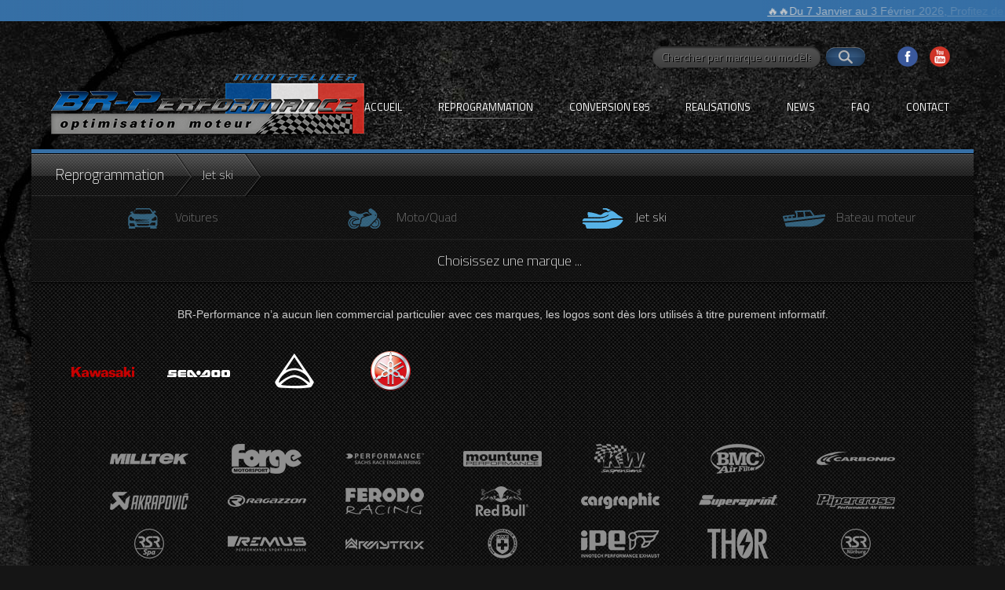

--- FILE ---
content_type: text/html; charset=UTF-8
request_url: https://www.br-performance.fr/brp-montpellier/reprogrammation/2-jet-ski/
body_size: 4193
content:
<!DOCTYPE html> <!--[if lt IE 7]> <html class="no-js lt-ie9 lt-ie8 lt-ie7" lang="fr"> <![endif]--> <!--[if IE 7]>    <html class="no-js lt-ie9 lt-ie8" lang="fr"> <![endif]--> <!--[if IE 8]>    <html class="no-js lt-ie9" lang="fr"> <![endif]--> <!--[if gt IE 8]><!--> <html class="no-js" lang="fr"> <!--<![endif]--> <head> <script>(function(w,d,s,l,i){w[l]=w[l]||[];w[l].push({'gtm.start':
                            new Date().getTime(),event:'gtm.js'});var f=d.getElementsByTagName(s)[0],
                        j=d.createElement(s),dl=l!='dataLayer'?'&l='+l:'';j.async=true;j.src=
                        'https://www.googletagmanager.com/gtm.js?id='+i+dl;f.parentNode.insertBefore(j,f);
                    })(window,document,'script','dataLayer','GTM-W73M6VF');</script> <base href="https://www.br-performance.fr/brp-montpellier/"> <title>Reprogrammation moteur Jet ski - BR-Performance Montpellier - Reprogrammation moteur, préparation moteur, optimisation moteur</title> <meta charset="utf-8"> <meta name="author" content="Insight Media. Copyright 2007-2026."> <meta name="description" content="BR-Performance Montpellier: Reprogrammation moteur jet ski. Augmenter la puissance et le couple de votre moteur sans boitier additionnel."> <meta name="viewport" content="width=device-width, initial-scale=1.0"> <meta name="geo-locate" content="true"> <meta name="apple-mobile-web-app-capable" content="yes"> <link rel="stylesheet" type="text/css" href="../style/screen.css?v=20260112_124029" media="screen"> <link rel="stylesheet" type="text/css" href="../style/royalslider.css?v=20260112_124029" media="screen"> <link rel="stylesheet" type="text/css" href="../style/royalslider/minimal-white/rs-minimal-white.css?v=20260112_124029" media="screen"> <link rel="stylesheet" type="text/css" href="../templates/default/tpl/herprogrammatie/style/herprogrammatie.css?v=20260112_124029" media="screen"> </head> <body> <noscript><iframe src="https://www.googletagmanager.com/ns.html?id=GTM-W73M6VF" height="0" width="0" style="display:none;visibility:hidden"></iframe></noscript> <section class="announcement-bar"> <div class="announcement-track"> <span class="announcement-marquee"> <span class="announcement-item"> <a href="https://www.br-performance.fr/brp-montpellier/news/promotions/2057-top-depart-pour-les-soldes-d-hiver-2026/">
                                    🔥🔥Du 7 Janvier au 3 Février 2026, Profitez de 15% de remise sur nos reprogrammations Stage 1 et Conversions E85 🔥🔥
                                                                    </a> </span> </span> <div class="announcement-fade-left"></div> <div class="announcement-fade-right"></div> </div> </section> <header class="row hide-for-small"> <div class="twelve columns offset-by-twelve search-extended"> <ul class="links right"> <li><a href="https://www.facebook.com/BRPerformanceMontpellier" title="Visitez notre page Facebook" target="_blank"><img src="../images/header_icon_fb.png" width="26" height="26" alt="Facebook"></a></li> <li><a href="https://www.youtube.com/user/BRPerformances" title="Visitez notre page YouTube" target="_blank"><img src="../images/header_icon_yt.png" width="26" height="26" alt="YouTube"></a></li> </ul> <form accept-charset="utf-8" action="chercher/" autocomplete="on" class="search right fr" enctype="multipart/form-data" method="get"> <input type="text" name="q" id="search-extended-q" placeholder="Chercher par marque ou modèle" title="Chercher par marque ou modèle" class="left default"> <input type="submit" name="search" id="search-button-extended" value="" class="button-full-rounded left"> </form> </div> </header> <section class="row nav"> <div class="twentyfour navContainer"> <a href="#" class="nav-toggle button-full-rounded"></a> <div class="logo"><a href="https://www.br-performance.com"><img src="../images/logo/brp-montpellier/logo.png" width="399" height="78" alt="BR-Performance"></a></div> <nav class="primary"> <div class="langselect"> <a href="https://www.br-performance.eu/langselect/" class="flag" title="France / Français"><img src="../images/langselect/fr_FR.png" height="16" alt="France / Français"> France / Français</a> </div> <ul class="brp-montpellier"> <li class="first   "><a href="accueil/">Accueil</a> </li> <li class="  sel sub"><a href="reprogrammation/1-voitures/">Reprogrammation</a> <ul class="subnav left"> <li class="first "><a href="reprogrammation/1-voitures/">Voitures</a></li> <li class=" "><a href="reprogrammation/3817-moto-quad/">Moto - Quad</a></li> <li class=" "><a href="reprogrammation/2-jet-ski/">Jet ski</a></li> <li class=" "><a href="reprogrammation/3565-bateau-moteur/">Bateau</a></li> <li class=" last"><a href="reprogrammation/developpement/">Développement</a></li> </ul> </li> <li class="   "><a href="conversion-e85/">Conversion E85</a> </li> <li class="   sub"><a href="realisations/celebrites/">Realisations</a> <ul class="subnav right"> <li class="first "><a href="realisations/celebrites/">Célébrités</a></li> <li class=" "><a href="realisations/temoignages/">Témoignages</a></li> <li class=" "><a href="realisations/vehicules/">Véhicules</a></li> <li class=" last"><a href="realisations/supercars/">Supercars</a></li> </ul> </li> <li class="   sub"><a href="news/news/">News</a> <ul class="subnav left"> <li class="first "><a href="news/news/">News</a></li> <li class=" last"><a href="news/promotions/">Promotions</a></li> </ul> </li> <li class="   "><a href="faq/">FAQ</a> </li> <li class=" last  sub"><a href="contact/">Contact</a> <ul class="subnav right"> <li class="first "><a href="contact/">Contact</a></li> <li class=" "><a href="contact/devenir-franchise/">Devenir Franchisé</a></li> <li class=" "><a href="contact/banc-de-puissance/">Banc de puissance</a></li> <li class=" "><a href="contact/la-societe/">La société</a></li> <li class=" "><a href="contact/l-equipe/">L'équipe</a></li> <li class=" "><a href="contact/ambitions/">Ambitions</a></li> <li class=" last"><a href="contact/partenaires/">Partenaires</a></li> </ul> </li> </ul> </nav> </div> </section> <div class="row" id="container"> <div class="twentyfour columns"> <section class="row title"> <div class="twentyfour columns nopadding group"> <h1>Reprogrammation</h1> <h2>Jet ski</h2> </div> </section> <section class="row sub"> <div class="twentyfour columns"> <ul class="vehicle-types"> <li> <a href="reprogrammation/1-voitures" class="type "> <img src="../images/icon-vehicle-type-1.svg" width="54" height="26" class="icon" alt="Voitures"> <span class="label">Voitures</span> </a> </li> <li> <a href="reprogrammation/3817-moto-quad" class="type "> <img src="../images/icon-vehicle-type-3817.svg" width="54" height="26" class="icon" alt="Moto/Quad"> <span class="label">Moto/Quad</span> </a> </li> <li> <a href="reprogrammation/2-jet-ski" class="type  active "> <img src="../images/icon-vehicle-type-2.svg" width="54" height="26" class="icon" alt="Jet ski"> <span class="label">Jet ski</span> </a> </li> <li> <a href="reprogrammation/3565-bateau-moteur" class="type "> <img src="../images/icon-vehicle-type-3565.svg" width="54" height="26" class="icon" alt="Bateau moteur"> <span class="label">Bateau moteur</span> </a> </li> </ul> </div> </section> <section class="row sub"> <div class="twentyfour columns"> <span class="title noback">Choisissez une marque ...</span> </div> </section> <section class="row main" id="brands"> <div class="twentyfour columns bigpadding"> <div class="brand-disclaimer">
                            BR-Performance n’a aucun lien commercial particulier avec ces marques, les logos sont dès lors utilisés à titre purement informatif.
                        </div> <a href="reprogrammation/2-jet-ski/3360-kawasaki/" class="merk"> <span> <img src="/storage/pictures/tiny/kawasaki_2.svg" width="" height="" alt="Kawasaki" class="social" title="Kawasaki"> </span> </a> <a href="reprogrammation/2-jet-ski/3362-sea-doo/" class="merk"> <span> <img src="/storage/pictures/tiny/sea-doo_3.svg" width="" height="" alt="Sea-doo" class="social" title="Sea-doo"> </span> </a> <a href="reprogrammation/2-jet-ski/10815-taiga/" class="merk"> <span> <img src="/storage/pictures/tiny/taiga-white.png" width="" height="" alt="Taiga" class="social" title="Taiga"> </span> </a> <a href="reprogrammation/2-jet-ski/3361-yamaha/" class="merk"> <span> <img src="/storage/pictures/tiny/yamaha_2.png" width="" height="" alt="Yamaha" class="social" title="Yamaha"> </span> </a> <div class="doClear"></div> </div> </section> <footer class="row brands hide-for-small"> <div class="twentyfour columns"> <ul class="list"> <li><a href="webshop/milltek-sport/"><img src="../images/photos/footer/milltek.png" width="100" height="38" alt="Milltek"></a></li> <li><a href="webshop/forge-motorsport/"><img src="../images/photos/footer/forge.png" width="100" height="38" alt="Forge"></a></li> <li><a href="webshop/sachs-race-engineering/"><img src="../images/photos/footer/sachs.png" width="100" height="38" alt="Sachs Performance"></a></li> <li><a href="webshop/mountune-performance/"><img src="../images/photos/footer/mountune.png" width="100" height="38" alt="Mountune Performance"></a></li> <li><a href="webshop/kw-suspensions/"><img src="../images/photos/footer/kw.png" width="100" height="38" alt="KW Suspensions"></a></li> <li><a href="webshop/bmc-airfilters/"><img src="../images/photos/footer/bmc.png" width="100" height="38" alt="BMC Air Filters"></a></li> <li><a href="webshop/carbonio/"><img src="../images/photos/footer/carbonio.png" width="100" height="38" alt="Carbonio"></a></li> <li><a href="webshop/akrapovic/"><img src="../images/photos/footer/akrapovic.png" width="100" height="38" alt="Akrapovic"></a></li> <li><a href="webshop/ragazzon/"><img src="../images/photos/footer/ragazzon.png" width="100" height="38" alt="Ragazzon"></a></li> <li><a href="webshop/ferodo-racing/"><img src="../images/photos/footer/ferodo-racing.png" width="100" height="38" alt="Ferodo Racing"></a></li> <li><a href="webshop/red-bull/"><img src="../images/photos/footer/redbull.png" width="100" height="38" alt="Red Bull"></a></li> <li><a href="webshop/cargraphic/"><img src="../images/photos/footer/cargraphic.png" width="100" height="38" alt="Cargraphic"></a></li> <li><a href="webshop/supersprint/"><img src="../images/photos/footer/supersprint.png" width="100" height="38" alt="Supersprint"></a></li> <li><a href="webshop/pipercross/"><img src="../images/photos/footer/pipercross.png" width="100" height="38" alt="Pipercross"></a></li> <li><a href="webshop/rsr-spa/"><img src="../images/photos/footer/rsrspa.png" width="100" height="38" alt="RSR Spa"></a></li> <li><a href="webshop/remus/"><img src="../images/photos/footer/remus.png" width="100" height="38" alt="Remus"></a></li> <li><a href="webshop/armytrix/"><img src="../images/photos/footer/armytrix.png" width="100" height="38" alt="Armytrix"></a></li> <li><a href="webshop/hre/"><img src="../images/photos/footer/hre.png" width="100" height="38" alt="HRE"></a></li> <li><a href="webshop/ipe-exhaust/"><img src="../images/photos/footer/ipe-exhaust.png" width="100" height="38" alt="IPE Exhaust"></a></li> <li><a href="webshop/thor/"><img src="../images/photos/footer/thor.png" width="100" height="38" alt="Thor"></a></li> <li><a href="webshop/rsr-nurburg/"><img src="../images/photos/footer/rsrnurburg.png" width="100" height="38" alt="RSR Nurburg"></a></li> </ul> </div> </footer> <footer class="row search-mobile show-for-small"> <div class="twentyfour columns"> <form accept-charset="utf-8" action="chercher/" autocomplete="on" class="search" enctype="multipart/form-data" method="get"> <input type="text" name="q" id="search-mobile-q" value="Chercher par marque ou modèle" title="Chercher par marque ou modèle" class="default"> <input type="submit" name="search" id="search-button-mobile" value="" class="button-full-rounded"> </form> </div> </footer> </div> </div> <footer class="row address brp-montpellier"> <div class="seventeen columns address"> <ul> <li> <img src="../images/footer_icon_tuv.png" width="45" height="45" alt="TÜVRheinland - Certified"> </li> <li> <address>BR-Performance <span class="dark">&copy; &reg; 2026</span></address> <address>Reprogrammation moteur</address> </li> <li> <address>504 Rue de la mourre</address> <address>34130 Maugio, France</address> </li> <li> <div><a href="conditions-de-vente/">Conditions Générales de vente</a></div> <div><a href="privacy-policy">Politique de confidentialité</a></div> </li> <li> <div><a href="/"></a></div> <div><a href="reseller/">Devenir Franchisé</a></div> </li> </ul> </div> <div class="seven columns links"> <div id="fb-root"></div> <script>(function(d, s, id) {
                  var js, fjs = d.getElementsByTagName(s)[0];
                  if (d.getElementById(id)) return;
                  js = d.createElement(s); js.id = id;
                  js.src = "//connect.facebook.net/en_US/all.js#xfbml=1&status=0";
                  fjs.parentNode.insertBefore(js, fjs);
                }(document, 'script', 'facebook-jssdk'));</script> <ul class="links right"> <li class="fan"><label>devenir fan</label><div class="fb-like" data-href="https://www.facebook.com/BRPerformanceMontpellier" data-send="false" data-layout="button_count" data-show-faces="false" data-font="verdana" data-colorscheme="dark"></div></li> <li><a href="https://www.facebook.com/BRPerformanceMontpellier" title="Visitez notre page Facebook" target="_blank"><img src="../images/footer_icon_fb.png" width="28" height="28" alt="Facebook"></a></li> <li><a href="https://www.youtube.com/user/BRPerformances" title="Visitez notre page YouTube" target="_blank"><img src="../images/footer_icon_yt.png" width="28" height="28" alt="YouTube"></a></li> </ul> </div> </footer> <div id="newsletter-popup" class="hide"> <form method="post" action="subscribe" style="margin-bottom: 0"> <h2 style="margin-top: 0">Restez informé !</h2> <p>Abonnez-vous à la newsletter.</p> <div style="display: grid; grid-template-columns: repeat(2, 1fr); grid-template-rows: 1fr; grid-column-gap: 12px; grid-row-gap: 0px;"> <input type="text" name="first_name" id="first_name" placeholder="Prénom" required> <input type="text" name="last_name" id="last_name" placeholder="Nom" required> </div> <input type="email" name="email" id="email" placeholder="E-mail" required> <div class="cf-turnstile" data-sitekey="0x4AAAAAAACbdNRUsfKPyS98"></div> <button type="submit" class="submit button-full-rounded" style="margin-bottom: 0">S'inscrire</button> </form> </div> <div class="footnote"></div> <script type="text/javascript">

			/* <![CDATA[ */

			var google_conversion_id = 940230579;
			var google_custom_params = window.google_tag_params;
			var google_remarketing_only = true;

			/* ]]> */

		</script> <script type="text/javascript" src="//www.googleadservices.com/pagead/conversion.js"></script> <noscript> <div style="display:inline;"> <img height="1" width="1" style="border-style:none;" alt="" src="//googleads.g.doubleclick.net/pagead/viewthroughconversion/940230579/?value=0&amp;guid=ON&amp;script=0"/> </div> </noscript> <script type="text/javascript" src="../js/jquery-1.9.1.min.js"></script> <script type="text/javascript" src="../js/modernizr.foundation.js?v=20260112_124029"></script> <script src="https://challenges.cloudflare.com/turnstile/v0/api.js" async defer></script> <script type="text/javascript" src="../js/jquery.royalslider.min.js?v=20260112_124029"></script> <script type="text/javascript" src="../js/jquery.tipsy.js?v=20260112_124029"></script> <script type="text/javascript" src="../templates/default/tpl/herprogrammatie/js/merk.js?v=20260112_124029"></script> <script type="text/javascript" src="../js/general.js?v=20260112_124029"></script> <script defer src="https://static.cloudflareinsights.com/beacon.min.js/vcd15cbe7772f49c399c6a5babf22c1241717689176015" integrity="sha512-ZpsOmlRQV6y907TI0dKBHq9Md29nnaEIPlkf84rnaERnq6zvWvPUqr2ft8M1aS28oN72PdrCzSjY4U6VaAw1EQ==" data-cf-beacon='{"version":"2024.11.0","token":"df42148af6a84d8887d45c46e35a7fc9","r":1,"server_timing":{"name":{"cfCacheStatus":true,"cfEdge":true,"cfExtPri":true,"cfL4":true,"cfOrigin":true,"cfSpeedBrain":true},"location_startswith":null}}' crossorigin="anonymous"></script>
</body> </html>

--- FILE ---
content_type: text/css
request_url: https://www.br-performance.fr/templates/default/tpl/herprogrammatie/style/herprogrammatie.css?v=20260112_124029
body_size: 1838
content:
@charset "utf-8";
/* CSS Document */

.vehicle-types {
    list-style-type: none;
    padding: 0;
    margin: 0;
    display: flex !important;
    justify-content: center;
}

.vehicle-types li {
    flex-grow: 1;
    max-width: 294px;
}

.vehicle-types .type {
    color: white;
    font-size: 16px;
    display: inline-block;
    height: 54px;
    vertical-align: middle;
    line-height: 50px;
    opacity: 0.5;
    transition: opacity 0.2s ease;
}

    .vehicle-types .type.active, .vehicle-types .type:hover {
        opacity: 1;
    }

.vehicle-types .icon {
    vertical-align: middle;
    margin-right: 10px;
}

.brand-disclaimer {
    text-align: center;
    margin-bottom: 1em;
}

#brands a.merk {
	float: left;
	display: table;
}

    #brands a.merk span {
        display: table-cell;
        width: 122px;
        height: 100px;
        text-align: center;
        vertical-align: middle;
    }

        #brands a.merk span img {
            max-width: 80px;
            max-height: 50px;
            width: auto;
            height: auto;
        }

.kiosk {
    width: 100%;
    height: 332px;
    position: relative;
}

    .kiosk picture {
        display: block;
        position: absolute;
        top: 0;
        left: 0;
        width: 100%;
        height: 332px;
        background-size: cover;
        background-position: center center;
        z-index: 1;
    }

    .kiosk .selectionname {
        position: absolute;
        bottom: 32px;
        right: 20px;
        font-family: 'Titillium Web', Arial, Helvetica, sans-serif;
        line-height: 18px;
        font-size: 18px;
        margin: 0;
        font-weight: normal;
        color: white;
        z-index: 2;
    }

section.sub .columns {
    padding-left: 0;
}
    
    section.sub .columns {
        text-align: center;
        font-size: 18px;
    }
    
        section.sub .columns .back {
            float: left;
            line-height: auto !important;
            height: auto !important;
            display: inline !important;
        }

            section.sub .columns .back .button-full-rounded, .previous {
                padding-left: 22px;
                background-image: url(../../../../../images/arrow_button_back.gif); /* fallback */
                background-image: url(../../../../../images/arrow_button_back.gif), -moz-linear-gradient(top,  #2c507a 0%, #395f89 50%, #2c507a 50%, #305681 100%); /* FF3.6+ */
                background-image: url(../../../../../images/arrow_button_back.gif), -webkit-gradient(linear, left top, left bottom, color-stop(0%,#2c507a), color-stop(50%,#395f89), color-stop(50%,#2c507a), color-stop(100%,#305681)); /* Chrome,Safari4+ */
                background-image: url(../../../../../images/arrow_button_back.gif), -webkit-linear-gradient(top,  #2c507a 0%,#395f89 50%,#2c507a 50%,#305681 100%); /* Chrome10+,Safari5.1+ */
                background-image: url(../../../../../images/arrow_button_back.gif), -o-linear-gradient(top,  #2c507a 0%,#395f89 50%,#2c507a 50%,#305681 100%); /* Opera 11.10+ */
                background-image: url(../../../../../images/arrow_button_back.gif), -ms-linear-gradient(top,  #2c507a 0%,#395f89 50%,#2c507a 50%,#305681 100%); /* IE10+ */
                background-image: url(../../../../../images/arrow_button_back.gif), linear-gradient(to bottom,  #2c507a 0%,#395f89 50%,#2c507a 50%,#305681 100%); /* W3C */
                background-repeat: no-repeat;
                background-position: left center;
            }

        section.sub .columns .title {
            margin-left: -147px;
        }

        section.sub .columns .noback {
            margin-left: 0 !important;
        }

.list article header.small {
    padding-top: 13px;
    padding-bottom: 13px;
}

.list article header.small .logo {
    margin-top: -1px;
}

.list article header {
    border-top-left-radius: 0px !important;
    border-top-right-radius: 0px !important;
}

.list article header:first-of-type {
    border-top-left-radius: 10px !important;
    border-top-right-radius: 10px !important;
}

.list article header h2 {
    display: inline;
}
        
.list article header .logo {
    float: right;
    margin-top: -13px;
    max-width: 80px;
    max-height: 50px;
    width: auto;
    height: auto;
}

.list article ul.content {
    margin: 0;
    padding: 12px;
}

    .list article ul.content li {
        padding: 3px 18px;
        margin-bottom: 0;
        border-bottom: 1px dotted #343434;
    }

    .list article ul.content li.new a {
        font-weight: bold;
        color: #fff;
    }

    .list article ul.content li.development a {
        color: #666;
    }

    .list article ul.content li:last-child {
        border-bottom: 0;
    }

        .list article ul.content li a {
            color: #ccc;
        }
    
        .list article ul.content li a:hover {
            color: #56b2e7;
        }

        .list article ul.content li .specs {
            float: right;
            font-style: italic;
        }

        .list article ul.content li .specs span.spec:before {
            content: ' - ';
        }

        .list article ul.content li .specs span.spec:first-child:before {
            content: none;
        }

        .list article ul.content li label {
            position: absolute;
            display: inline-block;
            cursor: default;
            font-weight: normal;
            font-style: italic;
            white-space: nowrap;
            font-size: 11px;
        }

        .list article ul.content li label.new {
            padding-left: 11px;
            color: #9ec7fe;
            text-shadow: 1px 1px 0px #1a355f;
            border: none;
            background: transparent
                        url(../../../../../images/label_arrow_new.png)
                        no-repeat
                        left center;
        }

        .list article ul.content.nl li label.new {
            right: 10px;
        }
        .list article ul.content.fr li label.new {
            right: -2px;
        }
        .list article ul.content.en li label.new {
            right: 22px;
        }
        .list article ul.content.de li label.new {
            right: 18px;
        }

            .list article ul.content li label.new span.label {
                display: inline-block;
                line-height: 19px;
                border-top-right-radius: 3px;
                border-bottom-right-radius: 3px;
                padding-right: 5px;
                background: transparent
                            url(../../../../../images/label_bg_new.png)
                            repeat-x
                            left center;
            }

        .list article ul.content li label.development {
            padding-left: 11px;
            color: #999;
            text-shadow: 1px 1px 0px #1a355f;
            border: none;
            background: transparent
                        url(../../../../../images/label_arrow_development.png)
                        no-repeat
                        left center;        
        }

        .list article ul.content.nl li label.development {
            right: -31px;        
        }
        .list article ul.content.fr li label.development {
            right: -48px;        
        }
        .list article ul.content.en li label.development {
            right: -31px;        
        }
        .list article ul.content.de li label.development {
            right: -31px;        
        }

            .list article ul.content li label.development span.label {
                display: inline-block;
                line-height: 19px;
                border-top-right-radius: 3px;
                border-bottom-right-radius: 3px;
                padding-right: 5px;
                background: transparent
                            url(../../../../../images/label_bg_development.png)
                            repeat-x
                            left center;
            }

ul.articles li.non-active article {
    border: 3px solid black;
}

    ul.articles li.non-active article header h2 {
        color: #999;
    }

        ul.articles li.non-active article ul.content li a {
            color: #999;
        }
    
        ul.articles li.non-active article ul.content li a:hover {
            color: #ccc;
        }

div.no-overflow {
    overflow: visible;
}

.stages li:nth-child(1) header h2 {
    padding-left: 20px;
    background: transparent
                url(../../../../../images/bg_stage1_sel.png)
                no-repeat
                left center;
}

.stages li:nth-child(2) header h2 {
    padding-left: 24px;
    background: transparent
                url(../../../../../images/bg_stage2_sel.png)
                no-repeat
                left center;
}

.stages li:nth-child(3) header h2 {
    padding-left: 24px;
    background: transparent
                url(../../../../../images/bg_stage3_sel.png)
                no-repeat
                left center;
}

.stages li:nth-child(4) header h2 {
    padding-left: 24px;
    color: transparent;
    background: transparent
                url(../../../../../images/bg_brpeco_sel.png)
                no-repeat
                left center;
}

.modelyear .icon {
    height: 10px !important;
    width: auto;
    margin: 0 5px;
}

.named.modelyear {
    padding-left: 10px;
}


/* Medium devices */
@media all and (min-width: 767px) and (max-width: 1200px) {

    .kiosk .center img {
        position: static;
        top: auto;
        left: auto;
        margin-left: auto !important;
        margin-top: auto !important;
    }

    #brands a.merk {
        position: relative;
        float: left;
        display: block;
        width: 101px;
        height: 100px;
    }

}

/* Small devices */
@media all and (max-width: 767px) {

    .kiosk .center img {
        position: static;
        top: auto;
        left: auto;
        margin-left: auto !important;
        margin-top: auto !important;
    }

    .vehicle-types .type img {
        margin-right: 0;
    }

    .vehicle-types .type .label {
        display: none;
    }

    #brands a.merk {
        position: relative;
        float: left;
        display: block;
        width: 33.333%;
        height: 100px;
        line-height: 100px;
        text-align: center;
    }

        #brands a.merk img {
            position: static;
            top: 0;
            left: 0;
            margin-left: 0 !important;
            margin-top: 0 !important;
            vertical-align: middle;
        }

        section.sub {
            height: auto;
            background-position: center top;
            padding-left: 0;
        }

        section.sub .columns {
            padding-left: 0 !important;
            padding-right: 0 !important;
        }

        section.sub .columns .back {
            float: none;
            line-height: auto !important;
            height: auto !important;
            display: inline !important;
        }

        section.sub .columns .title {
            display: block;
            margin-left: 0;
        }

        .list article ul.content li {
            position: relative;
        }

            .list article ul.content li a.specs {
                float: right;
                font-weight: normal;
                color: #ccc;
            }

            .list article ul.content li a.tooltip, .list article ul.content li span.tooltip {
                margin-left: 0;
                padding: 0;
            }

            .list article ul.content li.development a.specs {
                color: #666;
            }

            .list article ul.content li label.new, .list article ul.content li label.development {
                position: static;
                right: 0px !important;
                top: 0px;
                padding-left: 0;
            }

                .list article ul.content li label.new span.label, .list article ul.content li label.development span.label {
                    border-bottom-left-radius: 3px;
                    border-top-left-radius: 3px;
                    padding-left: 5px;
                }
        
}

--- FILE ---
content_type: image/svg+xml
request_url: https://www.br-performance.fr/images/icon-vehicle-type-3565.svg
body_size: 428
content:
<?xml version="1.0" encoding="utf-8"?>
<!-- Generator: Adobe Illustrator 22.1.0, SVG Export Plug-In . SVG Version: 6.00 Build 0)  -->
<svg version="1.1" id="Laag_1" xmlns="http://www.w3.org/2000/svg" xmlns:xlink="http://www.w3.org/1999/xlink" x="0px" y="0px"
	 viewBox="0 0 67 32" style="enable-background:new 0 0 67 32;" xml:space="preserve">
<style type="text/css">
	.st0{fill:#56B2E7;}
</style>
<title></title>
<desc></desc>
<g id="Page-1">
	<g id="_x30_22-Motor-Boat">
		<path id="Fill-83" class="st0" d="M41.3,28.7c11.8,0,21.8-5.6,24.8-13.2L3,22.9l1.5,5c0,0,0,0,0,0.1c0,0,0,0.1,0.1,0.1
			c0,0.1,0.1,0.1,0.1,0.2c0,0,0.1,0.1,0.1,0.1c0.1,0.1,0.1,0.1,0.2,0.2c0,0,0.1,0,0.1,0.1c0.1,0,0.3,0.1,0.4,0.1h0H41.3"/>
		<path id="Fill-84" class="st0" d="M2.6,14l4.1-0.6V16l-3.4,0.4L2.6,14z M8.9,13.1l4.5-0.6v2.7c0,0,0,0,0,0l-4.5,0.5V13.1z
			 M22.1,6.3l10.3-0.5l1.1,7.4l-10.1,1.1V8.6c0,0,0-0.1,0-0.1c0-0.1,0-0.1,0-0.2c0-0.1,0-0.1-0.1-0.2c0,0,0-0.1,0-0.1L22.1,6.3z
			 M35.7,12.9C35.7,12.9,35.7,12.9,35.7,12.9l-1-7.3L43,5.3l4.6,6.4L35.7,12.9L35.7,12.9z M0,13.1c0,0,0,0.1,0,0.1c0,0,0,0.1,0,0.1
			c0,0,0,0.1,0,0.1l2.3,7.3l64.5-7.5c0.1-0.8,0.2-1.6,0.2-2.4c0,0,0,0,0-0.1c0,0,0,0,0-0.1c0-0.1,0-0.1,0-0.2c0-0.1,0-0.1-0.1-0.2
			c0-0.1-0.1-0.1-0.1-0.2c0-0.1-0.1-0.1-0.1-0.2c0,0-0.1-0.1-0.2-0.1c-0.1,0-0.1-0.1-0.2-0.1c-0.1,0-0.1,0-0.2,0c-0.1,0-0.1,0-0.2,0
			c0,0,0,0-0.1,0s0,0-0.1,0l-15.7,1.7c0,0,0-0.1,0-0.1l-5.6-7.8c0,0-0.1-0.1-0.1-0.1c0,0-0.1-0.1-0.1-0.1c-0.1-0.1-0.2-0.1-0.3-0.2
			c0,0-0.1,0-0.1,0c-0.1,0-0.2,0-0.3,0c0,0-0.1,0-0.1,0L20,4.1c0,0,0,0-0.1,0c-0.1,0-0.1,0-0.2,0.1c-0.1,0-0.1,0-0.2,0.1
			c0,0,0,0-0.1,0c0,0-0.1,0.1-0.1,0.1c-0.1,0.1-0.1,0.1-0.2,0.2c0,0.1-0.1,0.1-0.1,0.2c0,0.1-0.1,0.1-0.1,0.2c0,0.1,0,0.1,0,0.2
			c0,0,0,0.1,0,0.1c0,0,0,0.1,0,0.1c0,0.1,0,0.1,0.1,0.2c0,0.1,0,0.1,0.1,0.2c0,0,0,0.1,0,0.1l2,3.1v5.6l-5.6,0.6v-2.8l2.4-0.3
			c0.6-0.1,1-0.6,1-1.3c-0.1-0.6-0.7-1-1.3-1L1,11.9c0,0-0.1,0-0.1,0s-0.1,0-0.1,0c0,0-0.1,0-0.1,0.1c-0.1,0-0.1,0.1-0.2,0.1
			c-0.1,0-0.1,0.1-0.2,0.1c-0.1,0.1-0.1,0.1-0.1,0.2c0,0.1-0.1,0.1-0.1,0.2c0,0.1,0,0.1-0.1,0.2C0,12.9,0,13,0,13.1L0,13.1z"/>
	</g>
</g>
</svg>


--- FILE ---
content_type: application/javascript
request_url: https://www.br-performance.fr/templates/default/tpl/herprogrammatie/js/merk.js?v=20260112_124029
body_size: 22
content:
// JavaScript Document

$(document).ready(function(){
    $(".kiosk .slider").royalSlider({
        autoScaleSlider: true,
        autoScaleSliderWidth: 1200,
        autoScaleSliderHeight: 334,
        imageScaleMode: 'fill',
        imageAlignCenter: true,
        imageScalePadding: 0,
        controlNavigation: 'bullets',
        arrowsNav: false,
        imgWidth: 1200,
        imgHeight: 334,
        slidesSpacing: 0,
        loop: true,
        loopRewind: true,
        autoPlay: {
                    // autoplay options go gere
                    enabled: true,
                    pauseOnHover: true,
                    delay : 5000
                  },
        numImagesToPreload: 5,
        usePreloader: false,
        transitionType: 'fade',
        navigateByClick: true,
        sliderTouch: true,
        keyboardNavEnabled: true,
        fadeinLoadedSlide: false
    });  

    if (!Modernizr.touch) $('.social').tipsy({gravity: 'n'});
    					   
});


--- FILE ---
content_type: application/javascript
request_url: https://www.br-performance.fr/js/jquery.tipsy.js?v=20260112_124029
body_size: 873
content:
// JavaScript Document

	(function($) {
		$.fn.tipsy = function(options) {
	
			options = $.extend({}, $.fn.tipsy.defaults, options);
			
			return this.each(function() {
				
				var opts = $.fn.tipsy.elementOptions(this, options);
				
				$(this).hover(function() {
	
					$.data(this, 'cancel.tipsy', true);
	
					var tip = $.data(this, 'active.tipsy');
					if (!tip) {
						tip = $('<div class="tipsy"><div class="tipsy-inner"/></div>');
						tip.css({position: 'absolute', zIndex: 100000});
						$.data(this, 'active.tipsy', tip);
					}
	
					if ($(this).attr('title') || typeof($(this).attr('original-title')) != 'string') {
						$(this).attr('original-title', $(this).attr('title') || '').removeAttr('title');
					}
	
					var title;
					if (typeof opts.title == 'string') {
						title = $(this).attr(opts.title == 'title' ? 'original-title' : opts.title);
					} else if (typeof opts.title == 'function') {
						title = opts.title.call(this);
					}
	
					tip.find('.tipsy-inner')[opts.html ? 'html' : 'text'](title || opts.fallback);
	
					var pos = $.extend({}, $(this).offset(), {width: this.offsetWidth, height: this.offsetHeight});
					tip.get(0).className = 'tipsy'; // reset classname in case of dynamic gravity
					tip.remove().css({top: 0, left: 0, visibility: 'hidden', display: 'block'}).appendTo(document.body);
					var actualWidth = tip[0].offsetWidth, actualHeight = tip[0].offsetHeight;
					var gravity = (typeof opts.gravity == 'function') ? opts.gravity.call(this) : opts.gravity;
	
					switch (gravity.charAt(0)) {
						case 'n':
							tip.css({top: pos.top + pos.height, left: pos.left + pos.width / 2 - actualWidth / 2}).addClass('tipsy-north');
							break;
						case 's':
							tip.css({top: pos.top - actualHeight, left: pos.left + pos.width / 2 - actualWidth / 2}).addClass('tipsy-south');
							break;
						case 'e':
							tip.css({top: pos.top + pos.height / 2 - actualHeight / 2, left: pos.left - actualWidth}).addClass('tipsy-east');
							break;
						case 'w':
							tip.css({top: pos.top + pos.height / 2 - actualHeight / 2, left: pos.left + pos.width}).addClass('tipsy-west');
							break;
					}
	
					if (opts.fade) {
						tip.css({opacity: 0, display: 'block', visibility: 'visible'}).animate({opacity: 0.8});
					} else {
						tip.css({visibility: 'visible'});
					}
	
				}, function() {
					$.data(this, 'cancel.tipsy', false);
					var self = this;
					setTimeout(function() {
						if ($.data(this, 'cancel.tipsy')) return;
						var tip = $.data(self, 'active.tipsy');
						if (opts.fade) {
							tip.stop().fadeOut(function() { $(this).remove(); });
						} else {
							tip.remove();
						}
					}, 100);
	
				});
				
			});
			
		};
        
		
		// Overwrite this method to provide options on a per-element basis.
		// For example, you could store the gravity in a 'tipsy-gravity' attribute:
		// return $.extend({}, options, {gravity: $(ele).attr('tipsy-gravity') || 'n' });
		// (remember - do not modify 'options' in place!)
		$.fn.tipsy.elementOptions = function(ele, options) {
			return $.metadata ? $.extend({}, options, $(ele).metadata()) : options;
		};
		
		$.fn.tipsy.defaults = {
			fade: false,
			fallback: '',
			gravity: 'n',
			html: false,
			title: 'title'
		};
		
		$.fn.tipsy.autoNS = function() {
			return $(this).offset().top > ($(document).scrollTop() + $(window).height() / 2) ? 's' : 'n';
		};
		
		$.fn.tipsy.autoWE = function() {
			return $(this).offset().left > ($(document).scrollLeft() + $(window).width() / 2) ? 'e' : 'w';
		};
		
	})(jQuery);


--- FILE ---
content_type: image/svg+xml
request_url: https://www.br-performance.fr/images/icon-vehicle-type-1.svg
body_size: 547
content:
<?xml version="1.0" encoding="utf-8"?>
<!-- Generator: Adobe Illustrator 22.1.0, SVG Export Plug-In . SVG Version: 6.00 Build 0)  -->
<svg version="1.1" id="Laag_1" xmlns="http://www.w3.org/2000/svg" xmlns:xlink="http://www.w3.org/1999/xlink" x="0px" y="0px"
	 viewBox="0 0 67 32" style="enable-background:new 0 0 67 32;" xml:space="preserve">
<style type="text/css">
	.st0{fill:#56B2E7;}
</style>
<g id="g3123" transform="matrix(10.24807,0,0,10.245044,4.3537473e-5,409.60005)">
	<path id="path3125" class="st0" d="M1.1-36.9v-0.3h1v0.3c0,0,0,0.1-0.1,0.1L1.1-36.9C1.2-36.9,1.1-36.9,1.1-36.9z"/>
	<path id="path3127" class="st0" d="M4.4-36.9v-0.3h1v0.3c0,0,0,0.1-0.1,0.1L4.4-36.9C4.4-36.9,4.4-36.9,4.4-36.9z"/>
	<path id="path3129" class="st0" d="M1.2-37.2C1-37.3,1-37.5,1-37.6c0-0.2,0-0.2,0-0.5l0-0.4c0-0.1,0.1-0.3,0.2-0.4
		c0.1-0.1,0.3-0.2,0.4-0.3c0,0,0,0,0,0c-0.2,0-0.3,0-0.3-0.1c0-0.1,0.2-0.2,0.4-0.2c0,0,0,0.1,0,0.2c0,0,0,0,0.1,0
		c0.1-0.2,0.2-0.4,0.4-0.5C2.1-39.9,2.3-40,2.4-40h1.7c0.1,0,0.2,0,0.3,0.1c0.2,0.1,0.3,0.3,0.4,0.5c0,0,0.1,0,0.1,0
		c0-0.1,0-0.1,0-0.2c0.2,0,0.3,0,0.4,0.2c0,0.1-0.1,0.1-0.3,0.1c0,0,0,0,0,0C5-39.1,5.2-39,5.3-38.9c0.1,0.1,0.2,0.2,0.2,0.4l0,0.4
		c0,0.2,0,0.3,0,0.5c0,0.2,0,0.3-0.2,0.4c-0.1,0.1-1.3,0.1-2.1,0.1C2.5-37.1,1.3-37.1,1.2-37.2z M1.9-37.6c0-0.1-0.1-0.1-0.2-0.1
		l-0.4,0c-0.1,0-0.1,0-0.1,0.1c0,0.1,0,0.1,0,0.2c0.1,0.1,0.2,0.2,0.4,0.2h0.4C2.1-37.4,2-37.5,1.9-37.6z M4.2-37.4
		c0.1-0.1,0.1-0.1,0.1-0.2h-2c0,0.1,0.1,0.1,0.1,0.2c0,0,0.1,0.1,0.2,0.1H4C4-37.3,4.1-37.3,4.2-37.4z M5.2-37.5c0-0.1,0-0.1,0-0.2
		c0,0,0-0.1-0.1-0.1l-0.4,0c-0.1,0-0.2,0.1-0.2,0.1c-0.1,0.1-0.1,0.2-0.2,0.3h0.4C5-37.3,5.2-37.4,5.2-37.5z M4.3-37.9H2.2
		c0,0,0.1,0.1,0.1,0.1h1.9C4.2-37.9,4.3-37.9,4.3-37.9z M4.4-38.1H2.1c0,0,0,0,0,0.1L4.4-38.1C4.3-38,4.3-38,4.4-38.1z M2-38.2
		c-0.1-0.2-0.3-0.3-0.4-0.3c0-0.2-0.1-0.2-0.2-0.2c-0.2,0-0.2,0.2-0.2,0.4c0,0.1,0.1,0.2,0.3,0.2h0.4C1.9-38.1,2-38.1,2-38.2z
		 M4.4-38.2H2.1c0,0,0,0,0,0.1L4.4-38.2C4.4-38.2,4.4-38.2,4.4-38.2z M5.4-38.3c0-0.2-0.1-0.4-0.2-0.4c-0.1,0-0.2,0-0.2,0.2
		c-0.1,0-0.3,0.1-0.4,0.3c0,0.1,0.1,0.1,0.1,0.1h0.4C5.2-38.1,5.4-38.2,5.4-38.3z M4.3-38.3c0,0-0.1,0-0.1,0H2.3c0,0-0.1,0-0.1,0
		c0,0-0.1,0-0.1,0.1L4.3-38.3C4.4-38.3,4.3-38.3,4.3-38.3z M4.7-39.2c-0.1-0.2-0.2-0.3-0.3-0.5c-0.1-0.1-0.2-0.1-0.3-0.1H2.4
		c-0.1,0-0.2,0.1-0.3,0.1c-0.1,0.2-0.2,0.3-0.3,0.5c0.1,0.1,0.5,0.1,1.4,0.1C4.2-39.1,4.6-39.1,4.7-39.2z"/>
</g>
</svg>


--- FILE ---
content_type: image/svg+xml
request_url: https://www.br-performance.fr/storage/pictures/tiny/sea-doo_3.svg
body_size: 776
content:
<?xml version="1.0" encoding="utf-8"?>
<!-- Generator: Adobe Illustrator 22.1.0, SVG Export Plug-In . SVG Version: 6.00 Build 0)  -->
<svg version="1.1" id="Laag_1" xmlns="http://www.w3.org/2000/svg" xmlns:xlink="http://www.w3.org/1999/xlink" x="0px" y="0px"
	 viewBox="0 0 2000 218" style="enable-background:new 0 0 2000 218;" xml:space="preserve">
<style type="text/css">
	.st0{fill:#FFFFFF;}
</style>
<g>
	<path class="st0" d="M1632.3,0H1461c-29.8,0-53.6,23.8-53.6,52.2v111.1c-0.1,29.5,23.7,53.4,53.1,53.6c0.1,0,0.3,0,0.4,0h171.3
		c29.5,0.1,53.4-23.7,53.6-53.1c0-0.1,0-0.3,0-0.4V52.3C1685.9,23.8,1662,0,1632.3,0z M1585.3,143.5c0,5.9-4.6,10.6-10.6,10.6h-56.2
		c-5.8,0.1-10.5-4.5-10.6-10.3c0-0.1,0-0.2,0-0.3V72.8c0-6,4.6-10.6,10.6-10.6h56.2c6,0,10.6,4.6,10.6,10.6V143.5z"/>
	<path class="st0" d="M587.3,0.7H393.5c-29.8,0-53.6,23.8-53.6,52.2V164c-0.1,29.5,23.7,53.4,53.1,53.6c0.2,0,0.3,0,0.5,0h193.8
		c7.3,0,12.6-5.3,12.6-12.6v-37.7c0-7.3-5.3-12.6-12.6-12.6H435.9c-6.6,0-11.9-4.6-11.9-11.3c0-5.9,5.3-11.3,11.9-11.3h151.4
		c6.6,0,12.6-5.3,12.6-11.9V97.2c0-6.6-6-11.9-12.6-11.9H435.9c-6.6,0-11.9-5.3-11.9-11.3c0-6.6,5.3-11.3,11.9-11.3h151.4
		c7.3,0,12.6-5.3,12.6-12.6v-37C599.9,6,594.6,0.7,587.3,0.7z"/>
</g>
<path class="st0" d="M1947.1,0h-172c-29.1,0-52.9,23.8-52.9,52.2v111.1c0,29.7,23.8,53.6,52.9,53.6h172c29.1,0,52.9-23.8,52.9-53.6
	V52.3C2000,23.8,1976.2,0,1947.1,0z M1899.5,143.5c0,5.9-4.6,10.6-10.6,10.6h-55.6c-5.8,0.1-10.5-4.5-10.6-10.3c0-0.1,0-0.2,0-0.3
	V72.8c0-6,4.6-10.6,10.6-10.6h55.6c5.9,0,10.6,4.6,10.6,10.6V143.5z"/>
<path class="st0" d="M1312.8,0h-87.3c-7.9,0-17.9,4-22.5,9.9l-102.5,114.4c-6,6.6-4.6,17.2,5.3,17.2h80.7c5.9-0.7,12.6-2,16.5-7.3
	l58.2-65.5c7.3-8.6,17.2-3.3,17.2,2.6v72.1c0,5.9-4.6,10.6-10.6,10.6h-181.2c-6.6,0-14.6,2.6-17.9,5.9l-37,43
	c-5.3,4.6-3.3,13.9,4,13.9h277.1c29.1,0,52.9-23.8,52.9-53.6V52.3C1365.8,23.8,1341.9,0,1312.8,0L1312.8,0z M962.3,200.4L795,10.6
	c-4-6-13.9-9.9-22.5-9.9h-87.3c-29.1,0-52.9,23.8-52.9,52.2V164c0,29.7,23.8,53.5,52.9,53.5h149.5c7.9,0,9.9-9.2,4.6-13.9l-37.7-43
	c-3.3-3.3-10.6-5.9-17.9-5.9h-53.6c-5.8,0.1-10.5-4.5-10.6-10.3c0-0.1,0-0.2,0-0.3V72.1c0-5.9,9.9-11.3,17.2-2.6l123,140.9
	c4.6,4.6,10.6,6.6,16.5,7.3H957C966.9,217.6,968.3,207,962.3,200.4L962.3,200.4z M283.7,85.3H132.3c-6.6,0-11.3-5.3-11.3-11.3
	c0-6.6,4.6-11.3,11.3-11.3l151.4-0.7c6.6,0,12.6-5.3,12.6-11.9V12.6c0-6.6-6-12.6-12.6-12.6L88,0.7c-29.8,0-53.6,23.8-53.6,52.2
	v67.4c0,6.6,5.3,11.9,12.6,11.9h137.6c6,0,11.3,5.3,11.3,11.3s-5.3,11.3-11.3,11.3h-172C6,154.8,0,160.1,0,167.3V205
	c0,7.3,6,12.6,12.6,12.6h230.2c29.5,0.1,53.4-23.6,53.6-53.1c0-0.1,0-0.3,0-0.4V97.2C296.3,90.6,291,85.3,283.7,85.3L283.7,85.3z
	 M998.7,14.6c-37.7,0-68.8,31.1-68.8,68.1c0,38.4,31.1,69.5,68.8,69.5c37.7,0,68.1-31.1,68.1-69.5
	C1066.8,45.6,1036.4,14.6,998.7,14.6z"/>
</svg>


--- FILE ---
content_type: image/svg+xml
request_url: https://www.br-performance.fr/images/icon-vehicle-type-2.svg
body_size: 556
content:
<?xml version="1.0" encoding="utf-8"?>
<!-- Generator: Adobe Illustrator 22.1.0, SVG Export Plug-In . SVG Version: 6.00 Build 0)  -->
<svg version="1.1" id="Laag_1" xmlns="http://www.w3.org/2000/svg" xmlns:xlink="http://www.w3.org/1999/xlink" x="0px" y="0px"
	 viewBox="0 0 67 32" style="enable-background:new 0 0 67 32;" xml:space="preserve">
<style type="text/css">
	.st0{fill:#56B2E7;}
</style>
<g id="Document" transform="scale(1 -1)">
	<g id="Spread" transform="translate(0 -24)">
		<g id="Icon">
			<path marker-end="none" marker-start="none" class="st0" d="M7.7-7.2C7.3-6.8,7-6.3,6.8-5.8C6.4-5,6-2.2,5.3-1.7L5.1-1.5L4.5-1.2
				C3-0.3,1.7-1,1.1,0.5C0.8,1.2,1.5,2,2.2,2H31c5.8-0.2,10.4,1.3,13.9,2.9c2.2,1,4.3,1,8.1,1.1h11.1c0.7,0,1.2-0.8,0.9-1.4
				c-0.3-0.6-0.7-1.2-1.3-2C57.7-5.9,48.3-7.3,39-8H9.5C8.7-8,8.1-7.6,7.7-7.2z"/>
			<path marker-end="none" marker-start="none" class="st0" d="M30.8,4H1.5C1.3,4,1.1,4.1,1,4.4l0,0.2C1.1,5.8,2.2,7.9,3.9,8l4,0
				C7.9,8,7.9,8,8,8h4c4.7,0,9.4,0,14,0.1c4.6,0.1,9.7,0.8,13.7,3.1c1,0.6,1.8,1.2,2.7,1.9c0.2,0.2,0.3,0.5,0.1,0.7
				c-0.2,0.2-0.5,0.3-0.7,0.1C37.6,10.5,31.1,9.9,26,9.9C20.5,10,14.9,10,9.4,10c0.2,0.6,0.5,1.4,0.9,2.1C10,12.3,9.7,12.8,9.5,13
				c-0.5,1.1-0.4,3-0.3,3.3c0.3,1.3,0.4,1.8,2.6,1.5c4.7-0.5,10.2-1.8,15.5-3.8c1.8-0.4,3.5-0.5,4.4,0.4c3.3,3.1,6.2,4.1,9.9,3.1
				c1.6,1.3,4,2.5,5.9,2.5c2.6-0.8,6.5-3.7,10.4-7c3-1.3,5.4-2.9,6.8-4.1C65,8.8,65,8.6,65,8.4C64.9,8.1,64.7,8,64.5,8H53.2
				c-3.8,0.2-6.2-0.1-8.2-1C41.5,5.5,36.7,3.8,30.8,4z"/>
			<path marker-end="none" marker-start="none" class="st0" d="M37,22h-3c-0.6,0-1,0.4-1,1c0,0.5,0.4,1,1,1h5l7.6-3.1
				c-2.1-0.2-3.9-0.9-5.1-2.3C40.3,20.6,38.8,21.7,37,22z"/>
		</g>
	</g>
</g>
</svg>


--- FILE ---
content_type: image/svg+xml
request_url: https://www.br-performance.fr/storage/pictures/tiny/kawasaki_2.svg
body_size: 667
content:
<?xml version="1.0" encoding="utf-8"?>
<!-- Generator: Adobe Illustrator 22.1.0, SVG Export Plug-In . SVG Version: 6.00 Build 0)  -->
<svg version="1.1" id="Laag_1" xmlns="http://www.w3.org/2000/svg" xmlns:xlink="http://www.w3.org/1999/xlink" x="0px" y="0px"
	 viewBox="0 0 175 28" style="enable-background:new 0 0 175 28;" xml:space="preserve">
<style type="text/css">
	.st0{fill:#C60000;}
</style>
<polygon class="st0" points="7.8,27.2 0,27.2 0,0 7.8,0 7.8,10.5 18.2,0 28,0 17.7,10.1 28,27.2 19.1,27.2 12.1,15.1 7.8,19.3 
	7.8,27.2 "/>
<path class="st0" d="M28.8,14.4c0.8-4.8,4.9-5.9,9.2-5.9c7.9,0,10,2.9,10,7.5l0,0v6.5l0,0c0,2,0.3,3.6,1.3,4.7l0,0h-7.4l0,0
	c-0.4-0.6-0.4-1.4-0.5-2.5l0,0h-0.1l0,0C39.7,27.2,36.7,28,35,28c-2.4,0-6.9-0.9-6.9-5.6c0-4,2.4-5.9,8.5-5.9c3.4,0,4.8-0.9,4.8-2.1
	c0-1.7-1.3-2.2-2.7-2.2c-1.5,0-2.8,0.6-2.8,2.3l0,0H28.8L28.8,14.4L28.8,14.4L28.8,14.4z M41.3,17.9c-1.6,1.6-6,1-6,4
	c0,1.4,1.2,2.2,2.4,2.2c1.8,0,3.3-1.3,3.4-2.6l0,0L41.3,17.9L41.3,17.9L41.3,17.9z"/>
<polygon class="st0" points="73.4,20.5 73.5,20.5 75.8,9.3 82.8,9.3 77.4,27.2 69.5,27.2 66.1,16.1 66.2,16 66.2,16.1 66.1,16.1 
	62.7,27.2 54.9,27.2 49.5,9.3 56.5,9.3 58.8,20.5 58.9,20.5 62.4,9.3 69.9,9.3 73.4,20.5 "/>
<path class="st0" d="M82.8,14.4c0.8-4.8,4.9-5.9,9.2-5.9c7.9,0,10,2.9,10,7.5l0,0v6.5l0,0c0,2,0.3,3.6,1.3,4.7l0,0H96l0,0
	c-0.4-0.6-0.5-1.4-0.5-2.5l0,0h-0.1l0,0c-1.5,2.4-4.6,3.3-6.3,3.3c-2.4,0-6.9-0.9-6.9-5.6c0-4,2.4-5.9,8.5-5.9
	c3.3,0,4.8-0.9,4.8-2.1c0-1.7-1.3-2.2-2.7-2.2c-1.5,0-2.7,0.6-2.8,2.3l0,0H82.8L82.8,14.4L82.8,14.4L82.8,14.4z M95.3,17.9
	c-1.6,1.6-6,1-6,4c0,1.4,1.2,2.2,2.4,2.2c1.8,0,3.3-1.3,3.4-2.6l0,0L95.3,17.9L95.3,17.9L95.3,17.9z"/>
<path class="st0" d="M110.4,22.3c0.1,0.8,0.4,1.4,0.8,1.8c0.5,0.4,1.1,0.6,1.9,0.6c1.6,0,2.8-0.7,2.8-2.1c0-3.5-12,0-12-7.3
	c0-4.8,4.2-6.7,10-6.7c4,0,8.2,1.2,8.5,5.9l0,0h-6.8l0,0c0.1-0.8-0.1-1.5-0.5-1.9c-0.4-0.5-1-0.7-1.9-0.7c-1,0-2.5,0.4-2.5,1.8
	c0,3.9,12.1,0.3,12.1,8c0,5.1-5.6,6.4-10,6.4c-3.6,0-9.2-1.1-9.2-5.7l0,0L110.4,22.3L110.4,22.3L110.4,22.3z"/>
<path class="st0" d="M124.2,14.4c0.8-4.8,4.9-5.9,9.2-5.9c7.9,0,10,2.9,10,7.5l0,0v6.5l0,0c0,2,0.3,3.6,1.3,4.7l0,0h-7.4l0,0
	c-0.4-0.6-0.5-1.4-0.5-2.5l0,0h-0.1l0,0c-1.5,2.4-4.6,3.3-6.3,3.3c-2.4,0-6.9-0.9-6.9-5.6c0-4,2.4-5.9,8.5-5.9
	c3.4,0,4.8-0.9,4.8-2.1c0-1.7-1.3-2.2-2.7-2.2c-1.5,0-2.8,0.6-2.8,2.3l0,0H124.2L124.2,14.4L124.2,14.4L124.2,14.4z M136.7,17.9
	c-1.6,1.6-6,1-6,4c0,1.4,1.2,2.2,2.4,2.2c1.8,0,3.3-1.3,3.4-2.6l0,0L136.7,17.9L136.7,17.9L136.7,17.9z"/>
<polygon class="st0" points="146,27.2 146,0 153.4,0 153.4,14.6 158.1,9.3 166.9,9.3 160.7,15.6 167.5,27.2 159.3,27.2 155.6,20.2 
	153.3,22.4 153.3,27.2 146,27.2 "/>
<path class="st0" d="M168.4,9.3h7.3v17.9h-7.3V9.3L168.4,9.3L168.4,9.3L168.4,9.3L168.4,9.3z M168.4,6.6V0h7.3v6.6H168.4L168.4,6.6
	L168.4,6.6z"/>
</svg>


--- FILE ---
content_type: image/svg+xml
request_url: https://www.br-performance.fr/images/icon-vehicle-type-3817.svg
body_size: 929
content:
<?xml version="1.0" encoding="utf-8"?>
<!-- Generator: Adobe Illustrator 22.1.0, SVG Export Plug-In . SVG Version: 6.00 Build 0)  -->
<svg version="1.1" id="Laag_1" xmlns="http://www.w3.org/2000/svg" xmlns:xlink="http://www.w3.org/1999/xlink" x="0px" y="0px"
	 viewBox="0 0 67 32" style="enable-background:new 0 0 67 32;" xml:space="preserve">
<style type="text/css">
	.st0{fill:#56B2E7;}
</style>
<g>
	<path class="st0" d="M18.5,17.8c0.4-0.1,0.8-0.3,1.2-0.4c-0.8-0.4-1.6-0.6-2.5-0.6c-3.3,0-6,2.7-6,6s2.7,6,6,6
		c1.9,0,3.6-0.9,4.7-2.3h-4.6c-2,0-3.6-1.6-3.6-3.6c0-0.6,0.1-1.2,0.4-1.7C14.7,19.9,16.2,18.7,18.5,17.8z"/>
	<path class="st0" d="M17.2,30c-4,0-7.2-3.2-7.2-7.2s3.2-7.2,7.2-7.2c1.5,0,3,0.5,4.2,1.3c0.3-0.1,0.7-0.2,1-0.2
		c0.4-0.1,0.9-0.2,1.4-0.3c-1.7-1.7-4.1-2.8-6.6-2.8c-5.1,0-9.2,4.1-9.2,9.2s4.1,9.2,9.2,9.2c3.7,0,7-2.3,8.4-5.5h-2.2
		C22.1,28.6,19.8,30,17.2,30z"/>
	<path class="st0" d="M27.2,21.1c0-0.2,0-0.3,0-0.5c0-0.2,0-0.4,0-0.5c0-0.3,0-0.5,0-0.8c0.3-3.7,2.8-5.4,3.1-5.6l0.3-0.2l3.2-1.1
		L32.6,12L31,10c1.2-0.5,2.6-1,3.8-1.5c1.4-0.6,3.5-1,6.8,1.4l1.3-0.4l-3.5-2.3l-0.1-0.7c-1.8-0.6-3.5-0.5-5.3,0.2
		c-2.1,0.9-5,2-5.8,2.3l-6-0.4l-3.2-3.1l-8.3-1.8c-0.4-0.1-0.7,0-1,0.2C9.3,4.2,9.2,4.6,9.2,5v2.2l0,0.1c1.1,3.7,4.7,5.3,4.8,5.3
		l0.2,0.1h3c3.7,0,6.9,2,8.7,4.9c-0.3,0.1-0.7,0.1-1,0.2c-0.8,0.1-1.5,0.3-2.1,0.4c-0.5,0.1-0.9,0.2-1.4,0.3
		c-0.9,0.2-1.7,0.5-2.3,0.7c-2.6,1-3.3,2-3.5,2.5c-0.2,0.3-0.3,0.6-0.3,1c0,1.1,0.9,2.1,2.1,2.1h3.2h2.2h1.3h1.4v-0.3l0.8-0.7
		c0,0,0.2-0.2,0.4-0.6C26.8,22.8,27.1,22.1,27.2,21.1L27.2,21.1z"/>
	<path class="st0" d="M44.1,24.4l1.8-1.8l1.8-1.8l1.5-1.5l0,0l0.3-0.3c0,0,0,0,0,0l1.8-1.8l0.4-0.4c0.1-0.1,0.3-0.3,0.6-0.6
		c0.3-0.4,0.6-1,0.9-1.8c0.4-1,0.6-2.3,0.6-4.1l0-0.1c0-0.2-0.8-5-9.6-9.7L43.6,0l-3.5,2.2l0.7,4L45,9c0.2,0.1,0.9,0.7,0.9,1.1
		l-0.8,0.3L43,11.1l-6.7,2.2l-3.2,1l-1.9,0.6L31.2,15c-0.1,0.1-2.1,1.4-2.4,4.4c0,0.2,0,0.4,0,0.6c0,1.9-0.4,3.1-0.8,3.9
		c-0.3,0.5-0.5,0.8-0.6,1h-0.1V25L27,25.3v3.5h10.4l2.1-0.7c0.7-0.2,1.6-0.7,2.1-1.2c0.1-0.1,0.1-0.1,0.2-0.2l1.3-1.3L44.1,24.4z
		 M50.3,10h1.5c0,0.1,0.1,0.2,0.1,0.2c0,0.8,0,1.4-0.1,2L50.3,11C50.3,11,50.3,10,50.3,10z"/>
	<path class="st0" d="M54.6,14.9c-0.2,0.7-0.6,1.2-0.9,1.8c2.1,1.3,3.4,3.6,3.4,6.1c0,4-3.2,7.2-7.2,7.2c-2.5,0-4.7-1.2-6-3.2
		l-0.9,1c-0.1,0.1-0.2,0.2-0.3,0.3c-0.1,0.1-0.1,0.1-0.2,0.2c1.7,2.3,4.4,3.8,7.4,3.8c5.1,0,9.2-4.1,9.2-9.2
		C59.1,19.5,57.3,16.6,54.6,14.9z"/>
	<path class="st0" d="M51.9,22.9c0-1-0.8-1.8-1.7-1.8l-0.2-0.4l-5.1,5.2c1,1.7,2.9,2.9,5.1,2.9c3.3,0,6-2.7,6-6c0-2.2-1.2-4.1-3-5.1
		c0,0-0.1,0.1-0.1,0.1l-2.3,2.3l0.1,0.1c1.1,0.1,2,1,2,2.2c0,1.2-1,2.2-2.2,2.2c0,0,0,0,0,0C51.2,24.5,51.9,23.8,51.9,22.9z"/>
</g>
</svg>
